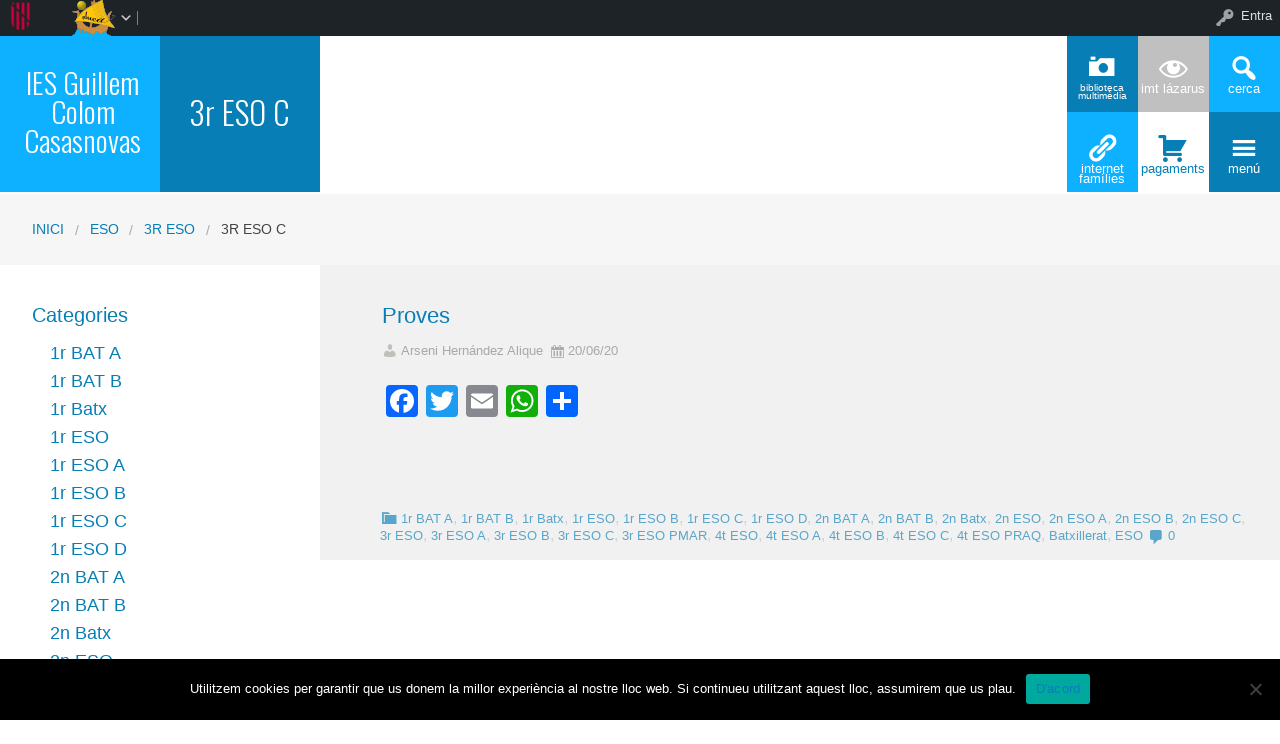

--- FILE ---
content_type: text/html; charset=UTF-8
request_url: https://iessoller.com/category/educacio-secundaria/3r-eso/3r-eso-c/
body_size: 77453
content:


<!DOCTYPE html>
<!--[if lt IE 7]><html lang="ca" class="no-js lt-ie9 lt-ie8 lt-ie7"><![endif]-->
<!--[if ( IE 7 )&!( IEMobile )]><html lang="ca" class="no-js lt-ie9 lt-ie8"><![endif]-->
<!--[if ( IE 8 )&!( IEMobile )]><html lang="ca" class="no-js lt-ie9"><![endif]-->
<!--[if gt IE 8]><!--> <html lang="ca" class="no-js"><!--<![endif]-->

<head>

    <!-- Add common styles to all themes -->
    <style>

    /* ESTILS WIDGET CALENDAR */
    .widget .simcal-events-dots b{
        color: #087eb6 !important;
    }

    .widget .simcal-today > div > span.simcal-day-label.simcal-day-number{
        border: 2px solid #087eb6 !important;
    }
    /* FI ESTILS WIDGET CALENDAR */
</style>
    <style>
    .box-title{
        background-color:#0eb1ff    }
    .box-description{
        background-color:#087eb6    }
    #icon-11, #icon-23{
        background-color:#087eb6    }
    #icon-21, #icon-13{
        background-color:#0eb1ff    }
    button#icon-22 {
        color:#087eb6 !important;
    }
    /** 2015.11.13 @nacho: Display correct color for arrows on SideMenuWalker Menu**/
    h1, h2, h3, h4, h5, h6, a, .dropDown.dashicons {
        color: #087eb6  !important;
	
    }
    #menu-panel {
            border-bottom: 2px solid #087eb6    }

    .entry-comments,
    .entry-categories>a,
    .entry-tags >a {
        color: #087eb6  !important;
    }
    .entry-comments:before,
    .entry-categories:before,
    .entry-tags:before{
            color: #087eb6     }
    .menu-link, .sub-menu-link {
            color: #087eb6 !important;
    }
    .gce-today span.gce-day-number{
        border: 3px solid #087eb6!important;
    }
    .gce-widget-grid .gce-calendar th abbr,
    .simcal-week-day {
        color: #087eb6    }
    .button {
        color: #0eb1ff !important;
    }
    .button:hover {
        background-color:#0eb1ff !important;
        color:white !important;
    }

    #footer {
        background-color: #087eb6    }
   
    @media screen and (max-width: 48.063em) {
        #icon-email{
            background-color:#087eb6;
            opacity: 1;
        }
        #icon-maps{
           background-color:#087eb6;
            opacity: 0.8;
        }
        #icon-phone{
           background-color:#087eb6;
            opacity: 0.5;
        }
        #icon-11{
            background-color:#087eb6;
            opacity: 0.8;
        }
        #icon-12{
           background-color:#087eb6 !important;
            opacity: 0.5;
        }
        #icon-13{
           background-color:#087eb6;
            opacity: 1;
        }
        #icon-21{
            background-color:#087eb6 !important;
            opacity: 0.5;
        }
        #icon-22{
           background-color:#087eb6 !important;
           opacity: 1;
        }
        button#icon-22{
            color:white !important;
        }
        #icon-23{
           background-color:#087eb6;
            opacity: 0.8;
        }
    }

        
</style>

    <link href='https://fonts.googleapis.com/css?family=Oswald:400,300' rel='stylesheet' type='text/css'>
    <link href="https://maxcdn.bootstrapcdn.com/font-awesome/4.3.0/css/font-awesome.min.css" rel="stylesheet">

    <style>
#wpadminbar #wp-admin-bar-wccp_free_top_button .ab-icon:before {
	content: "\f160";
	color: #02CA02;
	top: 3px;
}
#wpadminbar #wp-admin-bar-wccp_free_top_button .ab-icon {
	transform: rotate(45deg);
}
</style>
<meta name='robots' content='max-image-preview:large' />
    <meta charset="UTF-8"/>
    <title>3r ESO C | IES Guillem Colom Casasnoves</title>

    <!-- google chrome frame for ie -->
    <meta http-equiv="X-UA-Compatible" content="IE=edge,chrome=1">

    <!-- mobile meta -->
    <meta name="HandheldFriendly" content="True">
    <meta name="MobileOptimized" content="320">
    <meta name="viewport" content="width=device-width, initial-scale=1.0"/>

        <link rel="shortcut icon" href="https://iessoller.com/wp-content/uploads/sites/123/2020/05/logo-institut_petit.jpg">
    <link rel="pingback" href="https://iessoller.com/xmlrpc.php">

    <link rel='dns-prefetch' href='//static.addtoany.com' />
<link rel='dns-prefetch' href='//cdn.datatables.net' />
<link rel='dns-prefetch' href='//s.w.org' />
<link rel="alternate" type="application/rss+xml" title="IES Guillem Colom Casasnoves &raquo; canal d&#039;informació" href="https://iessoller.com/feed/" />
<link rel="alternate" type="application/rss+xml" title="IES Guillem Colom Casasnoves &raquo; Canal dels comentaris" href="https://iessoller.com/comments/feed/" />
<link rel="alternate" type="application/rss+xml" title="IES Guillem Colom Casasnoves &raquo; 3r ESO C Canal de les categories" href="https://iessoller.com/category/educacio-secundaria/3r-eso/3r-eso-c/feed/" />
		<script type="text/javascript">
			window._wpemojiSettings = {"baseUrl":"https:\/\/s.w.org\/images\/core\/emoji\/13.1.0\/72x72\/","ext":".png","svgUrl":"https:\/\/s.w.org\/images\/core\/emoji\/13.1.0\/svg\/","svgExt":".svg","source":{"concatemoji":"https:\/\/iessoller.com\/wp-includes\/js\/wp-emoji-release.min.js"}};
			!function(e,a,t){var n,r,o,i=a.createElement("canvas"),p=i.getContext&&i.getContext("2d");function s(e,t){var a=String.fromCharCode;p.clearRect(0,0,i.width,i.height),p.fillText(a.apply(this,e),0,0);e=i.toDataURL();return p.clearRect(0,0,i.width,i.height),p.fillText(a.apply(this,t),0,0),e===i.toDataURL()}function c(e){var t=a.createElement("script");t.src=e,t.defer=t.type="text/javascript",a.getElementsByTagName("head")[0].appendChild(t)}for(o=Array("flag","emoji"),t.supports={everything:!0,everythingExceptFlag:!0},r=0;r<o.length;r++)t.supports[o[r]]=function(e){if(!p||!p.fillText)return!1;switch(p.textBaseline="top",p.font="600 32px Arial",e){case"flag":return s([127987,65039,8205,9895,65039],[127987,65039,8203,9895,65039])?!1:!s([55356,56826,55356,56819],[55356,56826,8203,55356,56819])&&!s([55356,57332,56128,56423,56128,56418,56128,56421,56128,56430,56128,56423,56128,56447],[55356,57332,8203,56128,56423,8203,56128,56418,8203,56128,56421,8203,56128,56430,8203,56128,56423,8203,56128,56447]);case"emoji":return!s([10084,65039,8205,55357,56613],[10084,65039,8203,55357,56613])}return!1}(o[r]),t.supports.everything=t.supports.everything&&t.supports[o[r]],"flag"!==o[r]&&(t.supports.everythingExceptFlag=t.supports.everythingExceptFlag&&t.supports[o[r]]);t.supports.everythingExceptFlag=t.supports.everythingExceptFlag&&!t.supports.flag,t.DOMReady=!1,t.readyCallback=function(){t.DOMReady=!0},t.supports.everything||(n=function(){t.readyCallback()},a.addEventListener?(a.addEventListener("DOMContentLoaded",n,!1),e.addEventListener("load",n,!1)):(e.attachEvent("onload",n),a.attachEvent("onreadystatechange",function(){"complete"===a.readyState&&t.readyCallback()})),(n=t.source||{}).concatemoji?c(n.concatemoji):n.wpemoji&&n.twemoji&&(c(n.twemoji),c(n.wpemoji)))}(window,document,window._wpemojiSettings);
		</script>
		<style type="text/css">
img.wp-smiley,
img.emoji {
	display: inline !important;
	border: none !important;
	box-shadow: none !important;
	height: 1em !important;
	width: 1em !important;
	margin: 0 .07em !important;
	vertical-align: -0.1em !important;
	background: none !important;
	padding: 0 !important;
}
</style>
	<link rel='stylesheet' id='common-functions-css'  href='https://iessoller.com/wp-content/mu-plugins/common/styles/common-functions.css' type='text/css' media='all' />
<link rel='stylesheet' id='cnss_font_awesome_css-css'  href='https://iessoller.com/wp-content/plugins/easy-social-icons/css/font-awesome/css/all.min.css' type='text/css' media='all' />
<link rel='stylesheet' id='cnss_font_awesome_v4_shims-css'  href='https://iessoller.com/wp-content/plugins/easy-social-icons/css/font-awesome/css/v4-shims.min.css' type='text/css' media='all' />
<link rel='stylesheet' id='cnss_css-css'  href='https://iessoller.com/wp-content/plugins/easy-social-icons/css/cnss.css' type='text/css' media='all' />
<link rel='stylesheet' id='dashicons-css'  href='https://iessoller.com/wp-includes/css/dashicons.min.css' type='text/css' media='all' />
<link rel='stylesheet' id='admin-bar-css'  href='https://iessoller.com/wp-includes/css/admin-bar.min.css' type='text/css' media='all' />
<link rel='stylesheet' id='normalize-css'  href='https://iessoller.com/wp-content/themes/reactor/library/css/normalize.css' type='text/css' media='all' />
<link rel='stylesheet' id='foundation-css'  href='https://iessoller.com/wp-content/themes/reactor/library/css/foundation.min.css' type='text/css' media='all' />
<link rel='stylesheet' id='reactor-css'  href='https://iessoller.com/wp-content/themes/reactor/library/css/reactor.css' type='text/css' media='all' />
<link rel='stylesheet' id='wp-block-library-css'  href='https://iessoller.com/wp-includes/css/dist/block-library/style.min.css' type='text/css' media='all' />
<link rel='stylesheet' id='bp-login-form-block-css'  href='https://iessoller.com/wp-content/plugins/buddypress/bp-core/css/blocks/login-form.min.css' type='text/css' media='all' />
<link rel='stylesheet' id='bp-member-block-css'  href='https://iessoller.com/wp-content/plugins/buddypress/bp-members/css/blocks/member.min.css' type='text/css' media='all' />
<link rel='stylesheet' id='bp-members-block-css'  href='https://iessoller.com/wp-content/plugins/buddypress/bp-members/css/blocks/members.min.css' type='text/css' media='all' />
<link rel='stylesheet' id='bp-dynamic-members-block-css'  href='https://iessoller.com/wp-content/plugins/buddypress/bp-members/css/blocks/dynamic-members.min.css' type='text/css' media='all' />
<link rel='stylesheet' id='bp-latest-activities-block-css'  href='https://iessoller.com/wp-content/plugins/buddypress/bp-activity/css/blocks/latest-activities.min.css' type='text/css' media='all' />
<link rel='stylesheet' id='bp-recent-posts-block-css'  href='https://iessoller.com/wp-content/plugins/buddypress/bp-blogs/css/blocks/recent-posts.min.css' type='text/css' media='all' />
<link rel='stylesheet' id='bp-friends-block-css'  href='https://iessoller.com/wp-content/plugins/buddypress/bp-friends/css/blocks/friends.min.css' type='text/css' media='all' />
<link rel='stylesheet' id='bp-group-block-css'  href='https://iessoller.com/wp-content/plugins/buddypress/bp-groups/css/blocks/group.min.css' type='text/css' media='all' />
<link rel='stylesheet' id='bp-groups-block-css'  href='https://iessoller.com/wp-content/plugins/buddypress/bp-groups/css/blocks/groups.min.css' type='text/css' media='all' />
<link rel='stylesheet' id='bp-dynamic-groups-block-css'  href='https://iessoller.com/wp-content/plugins/buddypress/bp-groups/css/blocks/dynamic-groups.min.css' type='text/css' media='all' />
<link rel='stylesheet' id='bp-sitewide-notices-block-css'  href='https://iessoller.com/wp-content/plugins/buddypress/bp-messages/css/blocks/sitewide-notices.min.css' type='text/css' media='all' />
<link rel='stylesheet' id='gutenberg-pdfjs-css'  href='https://iessoller.com/wp-content/plugins/pdfjs-viewer-shortcode/inc/../blocks/dist/style.css' type='text/css' media='all' />
<link rel='stylesheet' id='cookie-notice-front-css'  href='https://iessoller.com/wp-content/plugins/cookie-notice/css/front.min.css' type='text/css' media='all' />
<link rel='stylesheet' id='email-subscribers-css'  href='https://iessoller.com/wp-content/plugins/email-subscribers/lite/public/css/email-subscribers-public.css' type='text/css' media='all' />
<link rel='stylesheet' id='style-grup_classe-css'  href='https://iessoller.com/wp-content/plugins/grup-classe/css/grup_classe.css' type='text/css' media='all' />
<link rel='stylesheet' id='wsl-widget-css'  href='https://iessoller.com/wp-content/plugins/wordpress-social-login/assets/css/style.css' type='text/css' media='all' />
<link rel='stylesheet' id='bp-admin-bar-css'  href='https://iessoller.com/wp-content/plugins/buddypress/bp-core/css/admin-bar.min.css' type='text/css' media='all' />
<link rel='stylesheet' id='bp-legacy-css-css'  href='https://iessoller.com/wp-content/plugins/buddypress/bp-templates/bp-legacy/css/buddypress.min.css' type='text/css' media='screen' />
<link rel='stylesheet' id='widgetopts-styles-css'  href='https://iessoller.com/wp-content/plugins/widget-options/assets/css/widget-options.css' type='text/css' media='all' />
<link rel='stylesheet' id='parent-style-css'  href='https://iessoller.com/wp-content/themes/reactor/style.css' type='text/css' media='all' />
<link rel='stylesheet' id='child-style-css'  href='https://iessoller.com/wp-content/themes/reactor-primaria-1/style.css' type='text/css' media='all' />
<link rel='stylesheet' id='simcal-qtip-css'  href='https://iessoller.com/wp-content/plugins/google-calendar-events/assets/generated/vendor/jquery.qtip.min.css' type='text/css' media='all' />
<link rel='stylesheet' id='simcal-default-calendar-grid-css'  href='https://iessoller.com/wp-content/plugins/google-calendar-events/assets/generated/default-calendar-grid.min.css' type='text/css' media='all' />
<link rel='stylesheet' id='simcal-default-calendar-list-css'  href='https://iessoller.com/wp-content/plugins/google-calendar-events/assets/generated/default-calendar-list.min.css' type='text/css' media='all' />
<link rel='stylesheet' id='addtoany-css'  href='https://iessoller.com/wp-content/plugins/add-to-any/addtoany.min.css' type='text/css' media='all' />
<link rel='stylesheet' id='authorizer-public-css-css'  href='https://iessoller.com/wp-content/plugins/authorizer/css/authorizer-public.css' type='text/css' media='all' />
<link rel='stylesheet' id='sccss_style-css'  href='https://iessoller.com/?sccss=1' type='text/css' media='all' />
<!--[if lte IE 8]>
<link rel='stylesheet' id='ie8-style-css'  href='https://iessoller.com/wp-content/themes/reactor/library/css/ie8.css' type='text/css' media='all' />
<![endif]-->
<script type='text/javascript' src='https://iessoller.com/wp-includes/js/jquery/jquery.min.js' id='jquery-core-js'></script>
<script type='text/javascript' src='https://iessoller.com/wp-includes/js/jquery/jquery-migrate.min.js' id='jquery-migrate-js'></script>
<script type='text/javascript' src='https://iessoller.com/wp-content/plugins/easy-social-icons/js/cnss.js' id='cnss_js-js'></script>
<script type='text/javascript' id='addtoany-core-js-before'>
window.a2a_config=window.a2a_config||{};a2a_config.callbacks=[];a2a_config.overlays=[];a2a_config.templates={};a2a_localize = {
	Share: "Comparteix",
	Save: "Desa",
	Subscribe: "Subscriure's",
	Email: "Correu electrònic",
	Bookmark: "Preferit",
	ShowAll: "Mostra tots",
	ShowLess: "Mostra menys",
	FindServices: "Cerca servei(s)",
	FindAnyServiceToAddTo: "Troba instantàniament qualsevol servei per a afegir a",
	PoweredBy: "Potenciat per",
	ShareViaEmail: "Comparteix per correu electrònic",
	SubscribeViaEmail: "Subscriu-me per correu electrònic",
	BookmarkInYourBrowser: "Afegiu l'adreça d'interès al vostre navegador",
	BookmarkInstructions: "Premeu Ctrl+D o \u2318+D per afegir als preferits aquesta pàgina",
	AddToYourFavorites: "Afegiu als vostres favorits",
	SendFromWebOrProgram: "Envia des de qualsevol adreça o programa de correu electrònic",
	EmailProgram: "Programa de correu electrònic",
	More: "Més&#8230;",
	ThanksForSharing: "Gràcies per compartir!",
	ThanksForFollowing: "Gràcies per seguir!"
};
</script>
<script type='text/javascript' defer src='https://static.addtoany.com/menu/page.js' id='addtoany-core-js'></script>
<script type='text/javascript' defer src='https://iessoller.com/wp-content/plugins/add-to-any/addtoany.min.js' id='addtoany-jquery-js'></script>
<script type='text/javascript' id='cookie-notice-front-js-before'>
var cnArgs = {"ajaxUrl":"https:\/\/iessoller.com\/wp-admin\/admin-ajax.php","nonce":"6e07601fdd","hideEffect":"fade","position":"bottom","onScroll":false,"onScrollOffset":100,"onClick":false,"cookieName":"cookie_notice_accepted","cookieTime":2592000,"cookieTimeRejected":2592000,"globalCookie":false,"redirection":false,"cache":false,"revokeCookies":false,"revokeCookiesOpt":"automatic"};
</script>
<script type='text/javascript' src='https://iessoller.com/wp-content/plugins/cookie-notice/js/front.min.js' id='cookie-notice-front-js'></script>
<script type='text/javascript' id='bp-confirm-js-extra'>
/* <![CDATA[ */
var BP_Confirm = {"are_you_sure":"Esteu segurs?"};
/* ]]> */
</script>
<script type='text/javascript' src='https://iessoller.com/wp-content/plugins/buddypress/bp-core/js/confirm.min.js' id='bp-confirm-js'></script>
<script type='text/javascript' src='https://iessoller.com/wp-content/plugins/buddypress/bp-core/js/widget-members.min.js' id='bp-widget-members-js'></script>
<script type='text/javascript' src='https://iessoller.com/wp-content/plugins/buddypress/bp-core/js/jquery-query.min.js' id='bp-jquery-query-js'></script>
<script type='text/javascript' src='https://iessoller.com/wp-content/plugins/buddypress/bp-core/js/vendor/jquery-cookie.min.js' id='bp-jquery-cookie-js'></script>
<script type='text/javascript' src='https://iessoller.com/wp-content/plugins/buddypress/bp-core/js/vendor/jquery-scroll-to.min.js' id='bp-jquery-scroll-to-js'></script>
<script type='text/javascript' id='bp-legacy-js-js-extra'>
/* <![CDATA[ */
var BP_DTheme = {"accepted":"Acceptat","close":"Tanca","comments":"comentaris","leave_group_confirm":"Segur que voleu deixar aquest grup?","mark_as_fav":"Preferit","my_favs":"Els meus favorits","rejected":"Rebutjat","remove_fav":"Suprimeix els preferits","show_all":"Mostra-ho tot","show_all_comments":"Mostra tots els comentaris d'aquest fil","show_x_comments":"Mostra tots els comentaris (%d)","unsaved_changes":"El perfil t\u00e9 canvis sense desar. Si deixeu la p\u00e0gina, els canvis es perdran.","view":"Visualitza","store_filter_settings":""};
/* ]]> */
</script>
<script type='text/javascript' src='https://iessoller.com/wp-content/plugins/buddypress/bp-templates/bp-legacy/js/buddypress.min.js' id='bp-legacy-js-js'></script>
<script type='text/javascript' src='https://iessoller.com/wp-content/themes/reactor/library/js/vendor/custom.modernizr.js' id='modernizr-js-js'></script>
<script type='text/javascript' src='https://iessoller.com/wp-content/themes/reactor/library/js/xtec.js' id='xtec-js-js'></script>
<script type='text/javascript' id='auth_public_scripts-js-extra'>
/* <![CDATA[ */
var auth = {"wpLoginUrl":"https:\/\/iessoller.com\/wp-login.php?redirect_to=%2Fcategory%2Feducacio-secundaria%2F3r-eso%2F3r-eso-c%2F","publicWarning":"","anonymousNotice":"<p>Notice: You are browsing this site anonymously, and only have access to a portion of its content.<\/p>\r\n","logIn":"Log In"};
/* ]]> */
</script>
<script type='text/javascript' src='https://iessoller.com/wp-content/plugins/authorizer/js/authorizer-public.js' id='auth_public_scripts-js'></script>
<link rel="https://api.w.org/" href="https://iessoller.com/wp-json/" /><link rel="alternate" type="application/json" href="https://iessoller.com/wp-json/wp/v2/categories/91" />		<script type="text/javascript">
			var StrCPVisits_page_data = {
				'abort' : 'false',
				'title' : 'Categoria: 3r ESO C',
			};
		</script>
		<script type="text/javascript">
           var ajaxurl = "https://iessoller.com/wp-admin/admin-ajax.php";
         </script><script id="wpcp_disable_selection" type="text/javascript">
var image_save_msg='You are not allowed to save images!';
	var no_menu_msg='Context Menu disabled!';
	var smessage = "Content is protected !!";

function disableEnterKey(e)
{
	var elemtype = e.target.tagName;
	
	elemtype = elemtype.toUpperCase();
	
	if (elemtype == "TEXT" || elemtype == "TEXTAREA" || elemtype == "INPUT" || elemtype == "PASSWORD" || elemtype == "SELECT" || elemtype == "OPTION" || elemtype == "EMBED")
	{
		elemtype = 'TEXT';
	}
	
	if (e.ctrlKey){
     var key;
     if(window.event)
          key = window.event.keyCode;     //IE
     else
          key = e.which;     //firefox (97)
    //if (key != 17) alert(key);
     if (elemtype!= 'TEXT' && (key == 97 || key == 65 || key == 67 || key == 99 || key == 88 || key == 120 || key == 26 || key == 85  || key == 86 || key == 83 || key == 43 || key == 73))
     {
		if(wccp_free_iscontenteditable(e)) return true;
		show_wpcp_message('You are not allowed to copy content or view source');
		return false;
     }else
     	return true;
     }
}


/*For contenteditable tags*/
function wccp_free_iscontenteditable(e)
{
	var e = e || window.event; // also there is no e.target property in IE. instead IE uses window.event.srcElement
  	
	var target = e.target || e.srcElement;

	var elemtype = e.target.nodeName;
	
	elemtype = elemtype.toUpperCase();
	
	var iscontenteditable = "false";
		
	if(typeof target.getAttribute!="undefined" ) iscontenteditable = target.getAttribute("contenteditable"); // Return true or false as string
	
	var iscontenteditable2 = false;
	
	if(typeof target.isContentEditable!="undefined" ) iscontenteditable2 = target.isContentEditable; // Return true or false as boolean

	if(target.parentElement.isContentEditable) iscontenteditable2 = true;
	
	if (iscontenteditable == "true" || iscontenteditable2 == true)
	{
		if(typeof target.style!="undefined" ) target.style.cursor = "text";
		
		return true;
	}
}

////////////////////////////////////
function disable_copy(e)
{	
	var e = e || window.event; // also there is no e.target property in IE. instead IE uses window.event.srcElement
	
	var elemtype = e.target.tagName;
	
	elemtype = elemtype.toUpperCase();
	
	if (elemtype == "TEXT" || elemtype == "TEXTAREA" || elemtype == "INPUT" || elemtype == "PASSWORD" || elemtype == "SELECT" || elemtype == "OPTION" || elemtype == "EMBED")
	{
		elemtype = 'TEXT';
	}
	
	if(wccp_free_iscontenteditable(e)) return true;
	
	var isSafari = /Safari/.test(navigator.userAgent) && /Apple Computer/.test(navigator.vendor);
	
	var checker_IMG = '';
	if (elemtype == "IMG" && checker_IMG == 'checked' && e.detail >= 2) {show_wpcp_message(alertMsg_IMG);return false;}
	if (elemtype != "TEXT")
	{
		if (smessage !== "" && e.detail == 2)
			show_wpcp_message(smessage);
		
		if (isSafari)
			return true;
		else
			return false;
	}	
}

//////////////////////////////////////////
function disable_copy_ie()
{
	var e = e || window.event;
	var elemtype = window.event.srcElement.nodeName;
	elemtype = elemtype.toUpperCase();
	if(wccp_free_iscontenteditable(e)) return true;
	if (elemtype == "IMG") {show_wpcp_message(alertMsg_IMG);return false;}
	if (elemtype != "TEXT" && elemtype != "TEXTAREA" && elemtype != "INPUT" && elemtype != "PASSWORD" && elemtype != "SELECT" && elemtype != "OPTION" && elemtype != "EMBED")
	{
		return false;
	}
}	
function reEnable()
{
	return true;
}
document.onkeydown = disableEnterKey;
document.onselectstart = disable_copy_ie;
if(navigator.userAgent.indexOf('MSIE')==-1)
{
	document.onmousedown = disable_copy;
	document.onclick = reEnable;
}
function disableSelection(target)
{
    //For IE This code will work
    if (typeof target.onselectstart!="undefined")
    target.onselectstart = disable_copy_ie;
    
    //For Firefox This code will work
    else if (typeof target.style.MozUserSelect!="undefined")
    {target.style.MozUserSelect="none";}
    
    //All other  (ie: Opera) This code will work
    else
    target.onmousedown=function(){return false}
    target.style.cursor = "default";
}
//Calling the JS function directly just after body load
window.onload = function(){disableSelection(document.body);};

//////////////////special for safari Start////////////////
var onlongtouch;
var timer;
var touchduration = 1000; //length of time we want the user to touch before we do something

var elemtype = "";
function touchstart(e) {
	var e = e || window.event;
  // also there is no e.target property in IE.
  // instead IE uses window.event.srcElement
  	var target = e.target || e.srcElement;
	
	elemtype = window.event.srcElement.nodeName;
	
	elemtype = elemtype.toUpperCase();
	
	if(!wccp_pro_is_passive()) e.preventDefault();
	if (!timer) {
		timer = setTimeout(onlongtouch, touchduration);
	}
}

function touchend() {
    //stops short touches from firing the event
    if (timer) {
        clearTimeout(timer);
        timer = null;
    }
	onlongtouch();
}

onlongtouch = function(e) { //this will clear the current selection if anything selected
	
	if (elemtype != "TEXT" && elemtype != "TEXTAREA" && elemtype != "INPUT" && elemtype != "PASSWORD" && elemtype != "SELECT" && elemtype != "EMBED" && elemtype != "OPTION")	
	{
		if (window.getSelection) {
			if (window.getSelection().empty) {  // Chrome
			window.getSelection().empty();
			} else if (window.getSelection().removeAllRanges) {  // Firefox
			window.getSelection().removeAllRanges();
			}
		} else if (document.selection) {  // IE?
			document.selection.empty();
		}
		return false;
	}
};

document.addEventListener("DOMContentLoaded", function(event) { 
    window.addEventListener("touchstart", touchstart, false);
    window.addEventListener("touchend", touchend, false);
});

function wccp_pro_is_passive() {

  var cold = false,
  hike = function() {};

  try {
	  const object1 = {};
  var aid = Object.defineProperty(object1, 'passive', {
  get() {cold = true}
  });
  window.addEventListener('test', hike, aid);
  window.removeEventListener('test', hike, aid);
  } catch (e) {}

  return cold;
}
/*special for safari End*/
</script>
<script id="wpcp_disable_Right_Click" type="text/javascript">
document.ondragstart = function() { return false;}
	function nocontext(e) {
	   return false;
	}
	document.oncontextmenu = nocontext;
</script>
<style>
.unselectable
{
-moz-user-select:none;
-webkit-user-select:none;
cursor: default;
}
html
{
-webkit-touch-callout: none;
-webkit-user-select: none;
-khtml-user-select: none;
-moz-user-select: none;
-ms-user-select: none;
user-select: none;
-webkit-tap-highlight-color: rgba(0,0,0,0);
}
</style>
<script id="wpcp_css_disable_selection" type="text/javascript">
var e = document.getElementsByTagName('body')[0];
if(e)
{
	e.setAttribute('unselectable',"on");
}
</script>

	<script type="text/javascript">var ajaxurl = 'https://iessoller.com/wp-admin/admin-ajax.php';</script>

<style type="text/css">
		ul.cnss-social-icon li.cn-fa-icon a{background-color:#666666!important;}
		ul.cnss-social-icon li.cn-fa-icon a:hover{background-color:#333333!important;color:#ffffff!important;}
		</style><style type="text/css" media="print">#wpadminbar { display:none; }</style>
	<style type="text/css" media="screen">
	html { margin-top: 32px !important; }
	* html body { margin-top: 32px !important; }
	@media screen and ( max-width: 782px ) {
		html { margin-top: 46px !important; }
		* html body { margin-top: 46px !important; }
	}
</style>
	
</head>

<body class="bp-legacy archive category category-3r-eso-c category-91 admin-bar no-customize-support cookies-not-set unselectable elementor-default elementor-kit-2204 no-js">
        <div id="page" class="hfeed site">
            
        <header id="header" class="site-header" role="banner">
            <div class="row">
                <div class="large-12 small-12 columns">
                    
                    
    <!-- Caixa amb el nom del centre -->
    <div class="hide-for-small large-3 columns">
        <div class="row">
            <div class="box-title large-6 columns">
                <div class="box-content">
                    <div>
                        <a style="font-size:2.3vw"
                           href="https://iessoller.com">
                            IES Guillem Colom Casasnovas                        </a>
                    </div>
                </div>
            </div>
            <!-- Caixa amb la descripció del centre -->
            <div class="box-description large-6 columns">
                <div class="box-content">
                    <div>
                                                    <span style="font-size:2.5vw">
                        3r ESO C                        </span>
                                            </div>
                </div>
            </div>
        </div>
    </div>

    <div class="box-image hide-for-small large-7 columns">
        <!-- Imatge/Carrusel -->
                            <div class='box-content'>
                        <div class='CoverImage FlexEmbed FlexEmbed--3by1'
                             style="background-image:url(http://redols.caib.es/c07007917/wp-content/uploads/sites/123/2020/05/FotoIES_Ametllers.jpg)">
                        </div>
                    </div>
                        </div>

    <!-- Logo i nom per mobils -->
    <div class="small-12 columns box-titlemobile show-for-small">
        <div class="box-titlemobile-inner row">
            <div class="box-titlemobile-logo">
                <img src="http://iessoller.com/wp-content/uploads/sites/123/2020/07/Logo_IES_transparent.png">
            </div>
            <div class="box-titlemobile-schoolName">
                <a href="https://iessoller.com">
                    <span>IES Guillem Colom Casasnoves</span>
                </a><br>
                                <span id="schoolCity">Sóller</span>
            </div>
        </div>
    </div>

    <!-- Graella d'icones -->
    <div id="box-grid" class="box-grid large-2 small-12 columns">
        <div class="box-content-grid row icon-box">
            <div class="topicons large-4 small-4 columns show-for-small">
                                    <button id="icon-email" onclick="window.location.href='mailto:iesguillemcolomcasasnoves@educaib.eu'" class="dashicons dashicons-email">
                                    <span class="text_icon">Correu</span>
                </button>
            </div>

            <div class="topicons large-4 small-4 columns show-for-small">
                                        <button id="icon-maps" title="Mapa" onclick="window.open('https://goo.gl/maps/PJVACMSe7bD2qkhJ9','_blank')" class="dashicons dashicons-location-alt">
                                        <span class="text_icon">Mapa</span>
                </button>
            </div>

            <div class="topicons large-4 small-4 columns show-for-small">
                <button id="icon-phone" title="Trucar" onclick="window.location.href='tel:971 63 35 14'" class="dashicons dashicons-phone">
                    <span class="text_icon">971 63 35 14</span>
                </button>
            </div>

            <div class="topicons small-4 large-4 columns"><button id="icon-11" title="Biblioteca Multimèdia" onclick="window.open('https://sites.google.com/iessoller.com/galeria/pàgina-principal', '_blank')" class="dashicons dashicons-camera" _blank><span style="font-size: 0.8vw;" class="text_icon">Biblioteca Multimèdia</span></button></div><div class="topicons small-4 large-4 columns"><button id="icon-12" title="IMT Lázarus" onclick="window.open('http://iessoller.com/wp-content/uploads/sites/123/2023/09/LAZARUS-FAMÍLIES.pdf', '_blank')" class="dashicons dashicons-visibility" _blank><span style="font-size: 1vw;" class="text_icon">IMT Lázarus</span></button></div>
            <div class="topicons small-4 large-4 columns">
                <button id="icon-13" class="dashicons dashicons-search" title="CERCA" onclick="cerca_toggle();">
                    <span class="text_icon">cerca</span>
                </button>
            </div>

            <div id="search-panel" class="small-12 large-12 columns">
                <form role="search" method="get" class="search-form" action="https://iessoller.com">
                    <input type="search" class="search-field" placeholder="Cerca i pulsa enter…" value="" name="s" title="Cerca:">
                    <input type="submit" style="position: absolute; left: -9999px; width: 1px; height: 1px;">
                </form>
            </div>

            <div class="topicons small-4 large-4 columns"><button id="icon-21" title="Internet famílies" onclick="window.open('http://iessoller.com/wp-content/uploads/sites/123/2023/09/Infografia-INCIBE.pdf', '_blank')" class="dashicons dashicons-admin-links" _blank><span style="font-size: 1vw;" class="text_icon">Internet famílies</span></button></div><div class="topicons small-4 large-4 columns"><button id="icon-22" title="Pagaments" onclick="window.open('https://www.pagamentsiessoller.com', '_blank')" class="dashicons dashicons-cart" _blank><span style="font-size: 1vw;" class="text_icon">Pagaments</span></button></div>
            <div class="topicons small-4 large-4 columns">
                <button id="icon-23" class="dashicons dashicons-menu"
                   title="MENU"
                   onclick="menu_toggle();">
                   <span class="text_icon">menú</span>
                </button>
            </div>
        </div>
    </div>

                    
                </div><!-- .columns -->
            </div><!-- .row -->
        </header><!-- #header -->
        
                
        <div id="main" class="wrapper">

	<div id="primary" class="site-content cat">
    
    	<div id='menu-panel' class='large-12'><ul id="menu-artie-visual" class="menu-principal"><li id="nav-menu-item-5799" class="main-menu-item  menu-item-even menu-item-depth-0 menu-item menu-item-type-post_type menu-item-object-page menu-item-home menu-item-has-children"><a href="https://iessoller.com/" class="menu-link main-menu-link">Inici</a>
<ul class="sub-menu menu-odd  menu-depth-1">
	<li id="nav-menu-item-5800" class="sub-menu-item  menu-item-odd menu-item-depth-1 menu-item menu-item-type-post_type menu-item-object-page"><a href="https://iessoller.com/institut/on-som/" class="menu-link sub-menu-link">On som?</a></li>
	<li id="nav-menu-item-5801" class="sub-menu-item  menu-item-odd menu-item-depth-1 menu-item menu-item-type-post_type menu-item-object-page"><a href="https://iessoller.com/institut/historia/" class="menu-link sub-menu-link">Història</a></li>
	<li id="nav-menu-item-5803" class="sub-menu-item  menu-item-odd menu-item-depth-1 menu-item menu-item-type-post_type menu-item-object-page menu-item-has-children"><a href="https://iessoller.com/institut/oraganigrama/" class="menu-link sub-menu-link">Organigrama</a>
	<ul class="sub-menu menu-even sub-sub-menu menu-depth-2">
		<li id="nav-menu-item-5804" class="sub-menu-item sub-sub-menu-item menu-item-even menu-item-depth-2 menu-item menu-item-type-post_type menu-item-object-page"><a href="https://iessoller.com/institut/oraganigrama/equip-directiu/" class="menu-link sub-menu-link">Equip directiu</a></li>
		<li id="nav-menu-item-5806" class="sub-menu-item sub-sub-menu-item menu-item-even menu-item-depth-2 menu-item menu-item-type-post_type menu-item-object-page"><a href="https://iessoller.com/institut/oraganigrama/departaments/" class="menu-link sub-menu-link">Departaments curs 2025-26</a></li>
		<li id="nav-menu-item-5805" class="sub-menu-item sub-sub-menu-item menu-item-even menu-item-depth-2 menu-item menu-item-type-post_type menu-item-object-page"><a href="https://iessoller.com/institut/oraganigrama/tutors/" class="menu-link sub-menu-link">Tutors i tutores curs 2025 – 2026</a></li>
		<li id="nav-menu-item-5816" class="sub-menu-item sub-sub-menu-item menu-item-even menu-item-depth-2 menu-item menu-item-type-post_type menu-item-object-page"><a href="https://iessoller.com/institut/oraganigrama/coordinacions/" class="menu-link sub-menu-link">Coordinacions</a></li>
		<li id="nav-menu-item-5807" class="sub-menu-item sub-sub-menu-item menu-item-even menu-item-depth-2 menu-item menu-item-type-post_type menu-item-object-page"><a href="https://iessoller.com/institut/oraganigrama/consell-escolar/" class="menu-link sub-menu-link">Consell Escolar</a></li>
		<li id="nav-menu-item-5817" class="sub-menu-item sub-sub-menu-item menu-item-even menu-item-depth-2 menu-item menu-item-type-post_type menu-item-object-page"><a href="https://iessoller.com/institut/oraganigrama/personal-no-docent/" class="menu-link sub-menu-link">Personal No Docent</a></li>
	</ul>
</li>
	<li id="nav-menu-item-5815" class="sub-menu-item  menu-item-odd menu-item-depth-1 menu-item menu-item-type-post_type menu-item-object-page"><a href="https://iessoller.com/institut/projecte-educatiu/" class="menu-link sub-menu-link">Projecte Educatiu</a></li>
</ul>
</li>
<li id="nav-menu-item-1229" class="main-menu-item  menu-item-even menu-item-depth-0 menu-item menu-item-type-post_type menu-item-object-page menu-item-has-children"><a href="https://iessoller.com/estudis/" class="menu-link main-menu-link">Estudis</a>
<ul class="sub-menu menu-odd  menu-depth-1">
	<li id="nav-menu-item-1230" class="sub-menu-item  menu-item-odd menu-item-depth-1 menu-item menu-item-type-post_type menu-item-object-page"><a href="https://iessoller.com/estudis/eso/" class="menu-link sub-menu-link">ESO</a></li>
	<li id="nav-menu-item-1231" class="sub-menu-item  menu-item-odd menu-item-depth-1 menu-item menu-item-type-post_type menu-item-object-page"><a href="https://iessoller.com/estudis/batxillerat/" class="menu-link sub-menu-link">Batxillerat</a></li>
	<li id="nav-menu-item-1232" class="sub-menu-item  menu-item-odd menu-item-depth-1 menu-item menu-item-type-post_type menu-item-object-page menu-item-has-children"><a href="https://iessoller.com/estudis/formacio-professional/" class="menu-link sub-menu-link">Formació Professional</a>
	<ul class="sub-menu menu-even sub-sub-menu menu-depth-2">
		<li id="nav-menu-item-5818" class="sub-menu-item sub-sub-menu-item menu-item-even menu-item-depth-2 menu-item menu-item-type-post_type menu-item-object-page"><a href="https://iessoller.com/estudis/formacio-professional/fp-basica/" class="menu-link sub-menu-link">FP Bàsica</a></li>
		<li id="nav-menu-item-5819" class="sub-menu-item sub-sub-menu-item menu-item-even menu-item-depth-2 menu-item menu-item-type-post_type menu-item-object-page"><a href="https://iessoller.com/estudis/formacio-professional/fp-grau-mitja/" class="menu-link sub-menu-link">FP Grau Mitjà</a></li>
		<li id="nav-menu-item-5820" class="sub-menu-item sub-sub-menu-item menu-item-even menu-item-depth-2 menu-item menu-item-type-post_type menu-item-object-page"><a href="https://iessoller.com/informacio/certificats-de-professionalitat/" class="menu-link sub-menu-link">Certificats Professionals</a></li>
		<li id="nav-menu-item-6013" class="sub-menu-item sub-sub-menu-item menu-item-even menu-item-depth-2 menu-item menu-item-type-post_type menu-item-object-page"><a href="https://iessoller.com/borsa-de-treball/" class="menu-link sub-menu-link">Borsa de treball</a></li>
	</ul>
</li>
</ul>
</li>
<li id="nav-menu-item-5808" class="main-menu-item  menu-item-even menu-item-depth-0 menu-item menu-item-type-post_type menu-item-object-page menu-item-has-children"><a href="https://iessoller.com/projectes/" class="menu-link main-menu-link">Projectes</a>
<ul class="sub-menu menu-odd  menu-depth-1">
	<li id="nav-menu-item-5809" class="sub-menu-item  menu-item-odd menu-item-depth-1 menu-item menu-item-type-post_type menu-item-object-page"><a href="https://iessoller.com/projectes/aula-demprenedoria/" class="menu-link sub-menu-link">Aula d’Emprenedoria</a></li>
	<li id="nav-menu-item-5810" class="sub-menu-item  menu-item-odd menu-item-depth-1 menu-item menu-item-type-post_type menu-item-object-page"><a href="https://iessoller.com/projectes/comissio-de-biblioteca/" class="menu-link sub-menu-link">Comissió de Biblioteca</a></li>
	<li id="nav-menu-item-5811" class="sub-menu-item  menu-item-odd menu-item-depth-1 menu-item menu-item-type-post_type menu-item-object-page"><a href="https://iessoller.com/projectes/servei-de-mediacio-i-convivencia/" class="menu-link sub-menu-link">Servei de mediació</a></li>
	<li id="nav-menu-item-5812" class="sub-menu-item  menu-item-odd menu-item-depth-1 menu-item menu-item-type-post_type menu-item-object-page"><a href="https://iessoller.com/projectes/programa-tac/" class="menu-link sub-menu-link">Programa TAC</a></li>
	<li id="nav-menu-item-5814" class="sub-menu-item  menu-item-odd menu-item-depth-1 menu-item menu-item-type-post_type menu-item-object-page"><a href="https://iessoller.com/projectes/comissio-linguistica/" class="menu-link sub-menu-link">Comissió Lingüística</a></li>
	<li id="nav-menu-item-5835" class="sub-menu-item  menu-item-odd menu-item-depth-1 menu-item menu-item-type-post_type menu-item-object-page"><a href="https://iessoller.com/projectes/comissio-de-coeducacio/" class="menu-link sub-menu-link">Comissió de Coeducació</a></li>
	<li id="nav-menu-item-5836" class="sub-menu-item  menu-item-odd menu-item-depth-1 menu-item menu-item-type-post_type menu-item-object-page"><a href="https://iessoller.com/projectes/comissio-eoies/" class="menu-link sub-menu-link">Comissió EOIES</a></li>
	<li id="nav-menu-item-5813" class="sub-menu-item  menu-item-odd menu-item-depth-1 menu-item menu-item-type-post_type menu-item-object-page"><a href="https://iessoller.com/projectes/activitats-complementaries/" class="menu-link sub-menu-link">Activitats complementàries</a></li>
	<li id="nav-menu-item-5826" class="sub-menu-item  menu-item-odd menu-item-depth-1 menu-item menu-item-type-post_type menu-item-object-page"><a href="https://iessoller.com/erasmus-fp/" class="menu-link sub-menu-link">Erasmus FP</a></li>
	<li id="nav-menu-item-5827" class="sub-menu-item  menu-item-odd menu-item-depth-1 menu-item menu-item-type-post_type menu-item-object-page"><a href="https://iessoller.com/restaurant-ben-cuinat/" class="menu-link sub-menu-link">Restaurant Ben Cuinat</a></li>
</ul>
</li>
<li id="nav-menu-item-5821" class="main-menu-item  menu-item-even menu-item-depth-0 menu-item menu-item-type-post_type menu-item-object-page menu-item-has-children"><a href="https://iessoller.com/informacio/" class="menu-link main-menu-link">Informació</a>
<ul class="sub-menu menu-odd  menu-depth-1">
	<li id="nav-menu-item-5822" class="sub-menu-item  menu-item-odd menu-item-depth-1 menu-item menu-item-type-post_type menu-item-object-page"><a href="https://iessoller.com/informacio/llibres/" class="menu-link sub-menu-link">Llibres</a></li>
	<li id="nav-menu-item-5823" class="sub-menu-item  menu-item-odd menu-item-depth-1 menu-item menu-item-type-post_type menu-item-object-page"><a href="https://iessoller.com/informacio/calendari-escolar/" class="menu-link sub-menu-link">Calendari Escolar</a></li>
	<li id="nav-menu-item-1234" class="sub-menu-item  menu-item-odd menu-item-depth-1 menu-item menu-item-type-post_type menu-item-object-page menu-item-has-children"><a href="https://iessoller.com/informacio/avaluacio/" class="menu-link sub-menu-link">Avaluació</a>
	<ul class="sub-menu menu-even sub-sub-menu menu-depth-2">
		<li id="nav-menu-item-5825" class="sub-menu-item sub-sub-menu-item menu-item-even menu-item-depth-2 menu-item menu-item-type-post_type menu-item-object-page"><a href="https://iessoller.com/informacio/avaluacio/situacions-daprenentatge-24-25/" class="menu-link sub-menu-link">Situacions d’aprenentatge 24/25</a></li>
		<li id="nav-menu-item-5829" class="sub-menu-item sub-sub-menu-item menu-item-even menu-item-depth-2 menu-item menu-item-type-post_type menu-item-object-page"><a href="https://iessoller.com/informacio/avaluacio/pendents/" class="menu-link sub-menu-link">Recuperació de Pendents</a></li>
	</ul>
</li>
	<li id="nav-menu-item-1235" class="sub-menu-item  menu-item-odd menu-item-depth-1 menu-item menu-item-type-post_type menu-item-object-page menu-item-has-children"><a href="https://iessoller.com/informacio/normativa/" class="menu-link sub-menu-link">Normativa</a>
	<ul class="sub-menu menu-even sub-sub-menu menu-depth-2">
		<li id="nav-menu-item-5828" class="sub-menu-item sub-sub-menu-item menu-item-even menu-item-depth-2 menu-item menu-item-type-post_type menu-item-object-page"><a href="https://iessoller.com/informacio/avaluacio/criteris-promocio-titulacio-eso/" class="menu-link sub-menu-link">Criteris Promoció i Titulació ESO</a></li>
		<li id="nav-menu-item-5830" class="sub-menu-item sub-sub-menu-item menu-item-even menu-item-depth-2 menu-item menu-item-type-post_type menu-item-object-page"><a href="https://iessoller.com/informacio/normativa/us-del-mobil/" class="menu-link sub-menu-link">Ús de mòbils</a></li>
		<li id="nav-menu-item-5831" class="sub-menu-item sub-sub-menu-item menu-item-even menu-item-depth-2 menu-item menu-item-type-post_type menu-item-object-page"><a href="https://iessoller.com/informacio/normativa/us-chromebooks/" class="menu-link sub-menu-link">Ús de Chromebooks</a></li>
		<li id="nav-menu-item-5832" class="sub-menu-item sub-sub-menu-item menu-item-even menu-item-depth-2 menu-item menu-item-type-post_type menu-item-object-page"><a href="https://iessoller.com/informacio/normativa/rof/" class="menu-link sub-menu-link">ROF</a></li>
	</ul>
</li>
	<li id="nav-menu-item-5824" class="sub-menu-item  menu-item-odd menu-item-depth-1 menu-item menu-item-type-post_type menu-item-object-page"><a href="https://iessoller.com/informacio/orientacio/" class="menu-link sub-menu-link">Orientació</a></li>
</ul>
</li>
<li id="nav-menu-item-5833" class="main-menu-item  menu-item-even menu-item-depth-0 menu-item menu-item-type-post_type menu-item-object-page menu-item-has-children"><a href="https://iessoller.com/tramits/" class="menu-link main-menu-link">Tràmits</a>
<ul class="sub-menu menu-odd  menu-depth-1">
	<li id="nav-menu-item-5834" class="sub-menu-item  menu-item-odd menu-item-depth-1 menu-item menu-item-type-post_type menu-item-object-page"><a href="https://iessoller.com/tramits/imt-lazarus-families/" class="menu-link sub-menu-link">IMT Lazarus famílies</a></li>
	<li id="nav-menu-item-5838" class="sub-menu-item  menu-item-odd menu-item-depth-1 menu-item menu-item-type-custom menu-item-object-custom"><a href="https://www1.caixabank.es/apl/pagos/index_es.html?EMISORA=0412450" class="menu-link sub-menu-link">Altres pagaments puntuals</a></li>
	<li id="nav-menu-item-5840" class="sub-menu-item  menu-item-odd menu-item-depth-1 menu-item menu-item-type-custom menu-item-object-custom"><a href="https://www.atib.es/TA/Modelos/Modelo.aspx?m=046&amp;idConcepto=4057" class="menu-link sub-menu-link">Pagament títol batxillerat</a></li>
	<li id="nav-menu-item-5841" class="sub-menu-item  menu-item-odd menu-item-depth-1 menu-item menu-item-type-custom menu-item-object-custom"><a href="https://www.atib.es/TA/Modelos/Modelo.aspx?m=046&amp;idConcepto=7332" class="menu-link sub-menu-link">Pagament títol batxillerat bonificat</a></li>
	<li id="nav-menu-item-5842" class="sub-menu-item  menu-item-odd menu-item-depth-1 menu-item menu-item-type-custom menu-item-object-custom"><a href="https://www.atib.es/TA/Modelos/Modelo.aspx?m=046&amp;idConcepto=4059" class="menu-link sub-menu-link">Pagament títol Grau Mitjà</a></li>
	<li id="nav-menu-item-5843" class="sub-menu-item  menu-item-odd menu-item-depth-1 menu-item menu-item-type-custom menu-item-object-custom"><a href="https://www.atib.es/TA/Modelos/Modelo.aspx?m=046&amp;idConcepto=7622" class="menu-link sub-menu-link">Pagament títol Grau Mitjà bonificat</a></li>
	<li id="nav-menu-item-6144" class="sub-menu-item  menu-item-odd menu-item-depth-1 menu-item menu-item-type-post_type menu-item-object-page"><a href="https://iessoller.com/tramits/instancia-al-centre/" class="menu-link sub-menu-link">Instància al centre</a></li>
	<li id="nav-menu-item-5837" class="sub-menu-item  menu-item-odd menu-item-depth-1 menu-item menu-item-type-post_type menu-item-object-page"><a href="https://iessoller.com/informacio/contactans/" class="menu-link sub-menu-link">Contacta’ns</a></li>
</ul>
</li>
<li id="nav-menu-item-6197" class="main-menu-item  menu-item-even menu-item-depth-0 menu-item menu-item-type-post_type menu-item-object-page menu-item-has-children"><a href="https://iessoller.com/empreses/" class="menu-link main-menu-link">EMPRESES</a>
<ul class="sub-menu menu-odd  menu-depth-1">
	<li id="nav-menu-item-6200" class="sub-menu-item  menu-item-odd menu-item-depth-1 menu-item menu-item-type-post_type menu-item-object-page"><a href="https://iessoller.com/borsa-de-treball-2/" class="menu-link sub-menu-link">Borsa de Treball</a></li>
	<li id="nav-menu-item-6229" class="sub-menu-item  menu-item-odd menu-item-depth-1 menu-item menu-item-type-post_type menu-item-object-page"><a href="https://iessoller.com/fempo/" class="menu-link sub-menu-link">FEMPO</a></li>
</ul>
</li>
</ul></div>
		<ul class="breadcrumb-trail breadcrumbs"><li class="trail-begin"><a href="https://iessoller.com" title="IES Guillem Colom Casasnoves" rel="home">Inici</a></li>
			 <a href="https://iessoller.com/category/educacio-secundaria/" title="ESO">ESO</a>
			 <a href="https://iessoller.com/category/educacio-secundaria/3r-eso/" title="3r ESO">3r ESO</a>
			 <li class="trail-end">3r ESO C</li>
		</ul>    
        <div id="content" role="main">
        	<div class="row">
		
                <div class="articles large-9 small-12 push-3 columns">
        
                
                    
                    
<div class="row">
          <article id="post-1270" class="large-12 small-12 columns card_bgcolor1 post-1270 post type-post status-publish format-standard hentry category-1r-bat-a category-1r-bat-b category-1r-batx category-1r-eso category-1r-eso-b category-1r-eso-c category-1r-eso-d category-2n-bat-a category-2n-bat-b category-2n-batx category-2n-eso category-2n-eso-a category-2n-eso-b category-2n-eso-c category-3r-eso category-3r-eso-a category-3r-eso-b category-3r-eso-c category-3r-eso-pmar category-4t-eso category-4t-eso-a category-4t-eso-b category-4t-eso-c category-4t-eso-praq category-batxillerat category-educacio-secundaria">
              <div class="row entry-body">
              <div class="large-12 columns">
                   <header class="entry-header fullwidth">
                       <div class="entry-icon"><a href="https://iessoller.com/2020/06/20/proves/" title="" rel="bookmark"></a></div>                                           <h2 class="entry-title"><a href="https://iessoller.com/2020/06/20/proves/" title="Proves" rel="bookmark">Proves</a></h2>
                       <span class='entry-author'><a href='https://iessoller.com/author/x41517083/'>Arseni Hernández Alique</a></span><span class="entry-date">20/06/20&nbsp;&nbsp;</span>                   </header>
                                       <div class="entry-summary">
                    <div class="addtoany_share_save_container addtoany_content addtoany_content_bottom"><div class="a2a_kit a2a_kit_size_32 addtoany_list" data-a2a-url="https://iessoller.com/2020/06/20/proves/" data-a2a-title="Proves"><a class="a2a_button_facebook" href="https://www.addtoany.com/add_to/facebook?linkurl=https%3A%2F%2Fiessoller.com%2F2020%2F06%2F20%2Fproves%2F&amp;linkname=Proves" title="Facebook" rel="nofollow noopener" target="_blank"></a><a class="a2a_button_twitter" href="https://www.addtoany.com/add_to/twitter?linkurl=https%3A%2F%2Fiessoller.com%2F2020%2F06%2F20%2Fproves%2F&amp;linkname=Proves" title="Twitter" rel="nofollow noopener" target="_blank"></a><a class="a2a_button_email" href="https://www.addtoany.com/add_to/email?linkurl=https%3A%2F%2Fiessoller.com%2F2020%2F06%2F20%2Fproves%2F&amp;linkname=Proves" title="Email" rel="nofollow noopener" target="_blank"></a><a class="a2a_button_whatsapp" href="https://www.addtoany.com/add_to/whatsapp?linkurl=https%3A%2F%2Fiessoller.com%2F2020%2F06%2F20%2Fproves%2F&amp;linkname=Proves" title="WhatsApp" rel="nofollow noopener" target="_blank"></a><a class="a2a_dd addtoany_share_save addtoany_share" href="https://www.addtoany.com/share"></a></div></div>                    </div>
              </div>

                <div>
                    <footer style="padding:0.8em" class="entry-footer">
                        <span class="entry-categories"><a href="https://iessoller.com/category/batxillerat/1r-batx/1r-bat-a/" title="View all posts in 1r BAT A">1r BAT A</a>, <a href="https://iessoller.com/category/batxillerat/1r-batx/1r-bat-b/" title="View all posts in 1r BAT B">1r BAT B</a>, <a href="https://iessoller.com/category/batxillerat/1r-batx/" title="View all posts in 1r Batx">1r Batx</a>, <a href="https://iessoller.com/category/educacio-secundaria/1r-eso/" title="View all posts in 1r ESO">1r ESO</a>, <a href="https://iessoller.com/category/educacio-secundaria/1r-eso/1r-eso-b/" title="View all posts in 1r ESO B">1r ESO B</a>, <a href="https://iessoller.com/category/educacio-secundaria/1r-eso/1r-eso-c/" title="View all posts in 1r ESO C">1r ESO C</a>, <a href="https://iessoller.com/category/educacio-secundaria/1r-eso/1r-eso-d/" title="View all posts in 1r ESO D">1r ESO D</a>, <a href="https://iessoller.com/category/batxillerat/2n-batx/2n-bat-a/" title="View all posts in 2n BAT A">2n BAT A</a>, <a href="https://iessoller.com/category/batxillerat/2n-batx/2n-bat-b/" title="View all posts in 2n BAT B">2n BAT B</a>, <a href="https://iessoller.com/category/batxillerat/2n-batx/" title="View all posts in 2n Batx">2n Batx</a>, <a href="https://iessoller.com/category/educacio-secundaria/2n-eso/" title="View all posts in 2n ESO">2n ESO</a>, <a href="https://iessoller.com/category/educacio-secundaria/2n-eso/2n-eso-a/" title="View all posts in 2n ESO A">2n ESO A</a>, <a href="https://iessoller.com/category/educacio-secundaria/2n-eso/2n-eso-b/" title="View all posts in 2n ESO B">2n ESO B</a>, <a href="https://iessoller.com/category/educacio-secundaria/2n-eso/2n-eso-c/" title="View all posts in 2n ESO C">2n ESO C</a>, <a href="https://iessoller.com/category/educacio-secundaria/3r-eso/" title="View all posts in 3r ESO">3r ESO</a>, <a href="https://iessoller.com/category/educacio-secundaria/3r-eso/3r-eso-a/" title="View all posts in 3r ESO A">3r ESO A</a>, <a href="https://iessoller.com/category/educacio-secundaria/3r-eso/3r-eso-b/" title="View all posts in 3r ESO B">3r ESO B</a>, <a href="https://iessoller.com/category/educacio-secundaria/3r-eso/3r-eso-c/" title="View all posts in 3r ESO C">3r ESO C</a>, <a href="https://iessoller.com/category/educacio-secundaria/3r-eso/3r-eso-pmar/" title="View all posts in 3r ESO PMAR">3r ESO PMAR</a>, <a href="https://iessoller.com/category/educacio-secundaria/4t-eso/" title="View all posts in 4t ESO">4t ESO</a>, <a href="https://iessoller.com/category/educacio-secundaria/4t-eso/4t-eso-a/" title="View all posts in 4t ESO A">4t ESO A</a>, <a href="https://iessoller.com/category/educacio-secundaria/4t-eso/4t-eso-b/" title="View all posts in 4t ESO B">4t ESO B</a>, <a href="https://iessoller.com/category/educacio-secundaria/4t-eso/4t-eso-c/" title="View all posts in 4t ESO C">4t ESO C</a>, <a href="https://iessoller.com/category/educacio-secundaria/4t-eso/4t-eso-praq/" title="View all posts in 4t ESO PRAQ">4t ESO PRAQ</a>, <a href="https://iessoller.com/category/batxillerat/" title="View all posts in Batxillerat">Batxillerat</a>, <a href="https://iessoller.com/category/educacio-secundaria/" title="View all posts in ESO">ESO</a></span> <a href="https://iessoller.com/2020/06/20/proves/#respond"><span class="entry-comments">0</span></a>                    </footer>
                </div>
              </div><!-- .entry-body -->
           </article><!-- #post -->
</div>
                                    
                </div><!-- .columns -->

                <div id="sidebar-category" class="sidebar large-3 small-12 pull-9 columns" role="complementary">
  <div id="sidebar-category-inner">
    
    <div id="categories-3" class="widget widget_categories">
    <h4 class="widgettitle">Categories</h4>
    
			<ul>
					<li class="cat-item cat-item-97"><a href="https://iessoller.com/category/batxillerat/1r-batx/1r-bat-a/">1r BAT A</a>
</li>
	<li class="cat-item cat-item-98"><a href="https://iessoller.com/category/batxillerat/1r-batx/1r-bat-b/">1r BAT B</a>
</li>
	<li class="cat-item cat-item-59"><a href="https://iessoller.com/category/batxillerat/1r-batx/">1r Batx</a>
</li>
	<li class="cat-item cat-item-53"><a href="https://iessoller.com/category/educacio-secundaria/1r-eso/">1r ESO</a>
</li>
	<li class="cat-item cat-item-106"><a href="https://iessoller.com/category/educacio-secundaria/1r-eso/1r-eso-a/">1r ESO A</a>
</li>
	<li class="cat-item cat-item-107"><a href="https://iessoller.com/category/educacio-secundaria/1r-eso/1r-eso-b/">1r ESO B</a>
</li>
	<li class="cat-item cat-item-84"><a href="https://iessoller.com/category/educacio-secundaria/1r-eso/1r-eso-c/">1r ESO C</a>
</li>
	<li class="cat-item cat-item-85"><a href="https://iessoller.com/category/educacio-secundaria/1r-eso/1r-eso-d/">1r ESO D</a>
</li>
	<li class="cat-item cat-item-99"><a href="https://iessoller.com/category/batxillerat/2n-batx/2n-bat-a/">2n BAT A</a>
</li>
	<li class="cat-item cat-item-100"><a href="https://iessoller.com/category/batxillerat/2n-batx/2n-bat-b/">2n BAT B</a>
</li>
	<li class="cat-item cat-item-60"><a href="https://iessoller.com/category/batxillerat/2n-batx/">2n Batx</a>
</li>
	<li class="cat-item cat-item-54"><a href="https://iessoller.com/category/educacio-secundaria/2n-eso/">2n ESO</a>
</li>
	<li class="cat-item cat-item-86"><a href="https://iessoller.com/category/educacio-secundaria/2n-eso/2n-eso-a/">2n ESO A</a>
</li>
	<li class="cat-item cat-item-87"><a href="https://iessoller.com/category/educacio-secundaria/2n-eso/2n-eso-b/">2n ESO B</a>
</li>
	<li class="cat-item cat-item-88"><a href="https://iessoller.com/category/educacio-secundaria/2n-eso/2n-eso-c/">2n ESO C</a>
</li>
	<li class="cat-item cat-item-55 current-cat-parent current-cat-ancestor"><a href="https://iessoller.com/category/educacio-secundaria/3r-eso/">3r ESO</a>
</li>
	<li class="cat-item cat-item-89"><a href="https://iessoller.com/category/educacio-secundaria/3r-eso/3r-eso-a/">3r ESO A</a>
</li>
	<li class="cat-item cat-item-90"><a href="https://iessoller.com/category/educacio-secundaria/3r-eso/3r-eso-b/">3r ESO B</a>
</li>
	<li class="cat-item cat-item-91 current-cat"><a aria-current="page" href="https://iessoller.com/category/educacio-secundaria/3r-eso/3r-eso-c/">3r ESO C</a>
</li>
	<li class="cat-item cat-item-92"><a href="https://iessoller.com/category/educacio-secundaria/3r-eso/3r-eso-pmar/">3r ESO PMAR</a>
</li>
	<li class="cat-item cat-item-56"><a href="https://iessoller.com/category/educacio-secundaria/4t-eso/">4t ESO</a>
</li>
	<li class="cat-item cat-item-93"><a href="https://iessoller.com/category/educacio-secundaria/4t-eso/4t-eso-a/">4t ESO A</a>
</li>
	<li class="cat-item cat-item-94"><a href="https://iessoller.com/category/educacio-secundaria/4t-eso/4t-eso-b/">4t ESO B</a>
</li>
	<li class="cat-item cat-item-95"><a href="https://iessoller.com/category/educacio-secundaria/4t-eso/4t-eso-c/">4t ESO C</a>
</li>
	<li class="cat-item cat-item-96"><a href="https://iessoller.com/category/educacio-secundaria/4t-eso/4t-eso-praq/">4t ESO PRAQ</a>
</li>
	<li class="cat-item cat-item-45"><a href="https://iessoller.com/category/batxillerat/">Batxillerat</a>
</li>
	<li class="cat-item cat-item-52"><a href="https://iessoller.com/category/formacio-professional/fp-grau-mitja/cfgm-cuina-restauracio/">CFGM Cuina i Restauració</a>
</li>
	<li class="cat-item cat-item-48"><a href="https://iessoller.com/category/formacio-professional/fp-grau-mitja/cfgm-gestio-administrativa/">CFGM Gestió Administrativa</a>
</li>
	<li class="cat-item cat-item-61"><a href="https://iessoller.com/category/com-ambiental/" title="Comissió Ambiental">Com. Ambiental</a>
</li>
	<li class="cat-item cat-item-44 current-cat-ancestor"><a href="https://iessoller.com/category/educacio-secundaria/">ESO</a>
</li>
	<li class="cat-item cat-item-46"><a href="https://iessoller.com/category/formacio-professional/">Formació Professional</a>
</li>
	<li class="cat-item cat-item-79"><a href="https://iessoller.com/category/formacio-professional/fp-basica/">FP Bàsica</a>
</li>
	<li class="cat-item cat-item-81"><a href="https://iessoller.com/category/formacio-professional/fp-grau-mitja/">FP Grau Mitjà</a>
</li>
	<li class="cat-item cat-item-80"><a href="https://iessoller.com/category/formacio-professional/fp-basica/fpb-aprofitaments-forestals/">FPB Aprofitaments Forestals</a>
</li>
	<li class="cat-item cat-item-1"><a href="https://iessoller.com/category/general/">General</a>
</li>
	<li class="cat-item cat-item-126"><a href="https://iessoller.com/category/tramits/matricula/">Matrícula</a>
</li>
	<li class="cat-item cat-item-222"><a href="https://iessoller.com/category/nadal-2022-curs-2022-23/">nadal 2022, curs 2022-23,</a>
</li>
	<li class="cat-item cat-item-20"><a href="https://iessoller.com/category/primera-pagina/">Portada</a>
</li>
	<li class="cat-item cat-item-186"><a href="https://iessoller.com/category/premis-i-reconeixements/">Premis i reconeixements</a>
</li>
	<li class="cat-item cat-item-65"><a href="https://iessoller.com/category/tramits/" title="Tràmits administratius">Tràmits</a>
</li>
			</ul>

			</div>
      </div>
</div><!-- #sidebar-frontpage -->


                                
            </div><!-- .row -->

        </div><!-- #content -->
        
                
	</div><!-- #primary -->

                
        <footer id="footer" class="site-footer" role="contentinfo">
        
        		<div class="row">
		<div class="large-12 small-12 columns">
			<div class="inner-footer">
				
		            <div class="row">
                <div class="large-12 small-12 columns">
                    <div id="sidebar-footer" class="sidebar" role="complementary">
                      <div id="text-24" class="widget top-bar-widget large-3 columns widget_text">			<div class="textwidget"><p><em><strong><img loading="lazy" class="alignnone  wp-image-3611" src="http://iessoller.com/wp-content/uploads/sites/123/2022/09/correu.jpg" alt="" width="37" height="37" srcset="https://iessoller.com/wp-content/uploads/sites/123/2022/09/correu.jpg 800w, https://iessoller.com/wp-content/uploads/sites/123/2022/09/correu-300x300.jpg 300w, https://iessoller.com/wp-content/uploads/sites/123/2022/09/correu-150x150.jpg 150w, https://iessoller.com/wp-content/uploads/sites/123/2022/09/correu-768x768.jpg 768w" sizes="(max-width: 37px) 100vw, 37px" /> iesguillemcolomcasasnoves@educaib.eu</strong></em></p>
</div>
		</div><div id="socialmedia_widget-5" class="widget top-bar-widget large-3 columns widget_socialmedia_widget"><h4 class="widget-title">Segueix-nos!</h4><a class="fa fa-facebook-square fa-2-5x" href="https://www.facebook.com/iesguillemcolom/" title="Facebook" target="_blank"></a><a class="fa fa-youtube-square fa-2-5x" href="https://www.youtube.com/channel/UCaxFMPgrWpz0zFDCUJtkTyw" title="Youtube" target="_blank"></a><a class="fa fa-instagram fa-2-5x" href="https://www.instagram.com/iesguillemcolomcasasnoves/" title="Instagram" target="_blank"></a><a class="fa fa-comments fa-2-5x" href="http://redols.caib.es/c07007917/activitat" title="Xarxa Nodes" target="_blank"></a></div><div id="media_image-11" class="widget top-bar-widget large-3 columns widget_media_image"><a href="http://fonseuropeuseducacio.caib.es/"><img width="300" height="88" src="https://iessoller.com/wp-content/uploads/sites/123/2025/04/ES-Financiado-por-la-Union-Europea_POS-300x88.png" class="image wp-image-6059  attachment-medium size-medium" alt="" loading="lazy" style="max-width: 100%; height: auto;" srcset="https://iessoller.com/wp-content/uploads/sites/123/2025/04/ES-Financiado-por-la-Union-Europea_POS-300x88.png 300w, https://iessoller.com/wp-content/uploads/sites/123/2025/04/ES-Financiado-por-la-Union-Europea_POS-1024x301.png 1024w, https://iessoller.com/wp-content/uploads/sites/123/2025/04/ES-Financiado-por-la-Union-Europea_POS-768x225.png 768w, https://iessoller.com/wp-content/uploads/sites/123/2025/04/ES-Financiado-por-la-Union-Europea_POS-1536x451.png 1536w, https://iessoller.com/wp-content/uploads/sites/123/2025/04/ES-Financiado-por-la-Union-Europea_POS-2048x601.png 2048w" sizes="(max-width: 300px) 100vw, 300px" /></a></div><div id="media_image-13" class="widget top-bar-widget large-3 columns widget_media_image"><img width="150" height="150" src="https://iessoller.com/wp-content/uploads/sites/123/2020/06/erasmus-150x150.jpg" class="image wp-image-1118  attachment-thumbnail size-thumbnail" alt="" loading="lazy" style="max-width: 100%; height: auto;" srcset="https://iessoller.com/wp-content/uploads/sites/123/2020/06/erasmus-150x150.jpg 150w, https://iessoller.com/wp-content/uploads/sites/123/2020/06/erasmus.jpg 256w" sizes="(max-width: 150px) 100vw, 150px" /></div>                    </div><!-- #sidebar-footer -->
                </div><!--.columns -->   
            </div><!-- .row -->
		       
				</div><!-- .inner-footer -->
			</div><!-- .columns -->
	</div><!-- .row -->
    

    <div class="site-info">
        <div class="row">
            <div class="large-12 small-12 columns">
                <div style="text-align:center" id="colophon">
                    <p> <a target="_blank" href="https://www.caib.es/webgoib/av%C3%ADs-legal/">Avís legal</a> |
                    <a target="_blank" href="https://ibtic.caib.es/avaries/web-centre-redols/guia-rapida-redols/">Sobre el web</a> |
                    <span class="copyright">&copy;2026  Govern de les  Illes Balears | </span>
                    <span class="site-source">Fet amb <a href=http://wordpress.org/>WordPress</a></span></p>
                </div><!-- #colophon -->
            </div><!-- .columns -->
        </div><!-- .row -->
    </div><!-- #site-info -->

        
        
        </footer><!-- #footer -->
        <div id='info-footer-mediaprint'>IES Guillem Colom Casasnovas | https://iessoller.com</div>        
    </div><!-- #main -->
</div><!-- #page -->

			<script>
				// Used by Gallery Custom Links to handle tenacious Lightboxes
				jQuery(document).ready(function () {

					function mgclInit() {
						if (jQuery.fn.off) {
							jQuery('.no-lightbox, .no-lightbox img').off('click'); // jQuery 1.7+
						}
						else {
							jQuery('.no-lightbox, .no-lightbox img').unbind('click'); // < jQuery 1.7
						}
						jQuery('a.no-lightbox').click(mgclOnClick);

						if (jQuery.fn.off) {
							jQuery('a.set-target').off('click'); // jQuery 1.7+
						}
						else {
							jQuery('a.set-target').unbind('click'); // < jQuery 1.7
						}
						jQuery('a.set-target').click(mgclOnClick);
					}

					function mgclOnClick() {
						if (!this.target || this.target == '' || this.target == '_self')
							window.location = this.href;
						else
							window.open(this.href,this.target);
						return false;
					}

					// From WP Gallery Custom Links
					// Reduce the number of  conflicting lightboxes
					function mgclAddLoadEvent(func) {
						var oldOnload = window.onload;
						if (typeof window.onload != 'function') {
							window.onload = func;
						} else {
							window.onload = function() {
								oldOnload();
								func();
							}
						}
					}

					mgclAddLoadEvent(mgclInit);
					mgclInit();

				});
			</script>
			<div id="wpcp-error-message" class="msgmsg-box-wpcp hideme"><span>error: </span>Content is protected !!</div>
	<script>
	var timeout_result;
	function show_wpcp_message(smessage)
	{
		if (smessage !== "")
			{
			var smessage_text = '<span>Alert: </span>'+smessage;
			document.getElementById("wpcp-error-message").innerHTML = smessage_text;
			document.getElementById("wpcp-error-message").className = "msgmsg-box-wpcp warning-wpcp showme";
			clearTimeout(timeout_result);
			timeout_result = setTimeout(hide_message, 3000);
			}
	}
	function hide_message()
	{
		document.getElementById("wpcp-error-message").className = "msgmsg-box-wpcp warning-wpcp hideme";
	}
	</script>
		<style>
	@media print {
	body * {display: none !important;}
		body:after {
		content: "You are not allowed to print preview this page, Thank you"; }
	}
	</style>
		<style type="text/css">
	#wpcp-error-message {
	    direction: ltr;
	    text-align: center;
	    transition: opacity 900ms ease 0s;
	    z-index: 99999999;
	}
	.hideme {
    	opacity:0;
    	visibility: hidden;
	}
	.showme {
    	opacity:1;
    	visibility: visible;
	}
	.msgmsg-box-wpcp {
		border:1px solid #f5aca6;
		border-radius: 10px;
		color: #555;
		font-family: Tahoma;
		font-size: 11px;
		margin: 10px;
		padding: 10px 36px;
		position: fixed;
		width: 255px;
		top: 50%;
  		left: 50%;
  		margin-top: -10px;
  		margin-left: -130px;
  		-webkit-box-shadow: 0px 0px 34px 2px rgba(242,191,191,1);
		-moz-box-shadow: 0px 0px 34px 2px rgba(242,191,191,1);
		box-shadow: 0px 0px 34px 2px rgba(242,191,191,1);
	}
	.msgmsg-box-wpcp span {
		font-weight:bold;
		text-transform:uppercase;
	}
		.warning-wpcp {
		background:#ffecec url('https://iessoller.com/wp-content/plugins/wp-content-copy-protector/images/warning.png') no-repeat 10px 50%;
	}
    </style>
<script type='text/javascript' src='https://iessoller.com/wp-includes/js/jquery/ui/core.min.js' id='jquery-ui-core-js'></script>
<script type='text/javascript' src='https://iessoller.com/wp-includes/js/jquery/ui/mouse.min.js' id='jquery-ui-mouse-js'></script>
<script type='text/javascript' src='https://iessoller.com/wp-includes/js/jquery/ui/sortable.min.js' id='jquery-ui-sortable-js'></script>
<script type='text/javascript' src='https://iessoller.com/wp-includes/js/hoverintent-js.min.js' id='hoverintent-js-js'></script>
<script type='text/javascript' src='https://iessoller.com/wp-includes/js/admin-bar.min.js' id='admin-bar-js'></script>
<script type='text/javascript' id='email-subscribers-js-extra'>
/* <![CDATA[ */
var es_data = {"messages":{"es_empty_email_notice":"Please enter email address","es_rate_limit_notice":"You need to wait for some time before subscribing again","es_single_optin_success_message":"Successfully Subscribed.","es_email_exists_notice":"Email Address already exists!","es_unexpected_error_notice":"Oops.. Unexpected error occurred.","es_invalid_email_notice":"Invalid email address","es_try_later_notice":"Please try after some time"},"es_ajax_url":"https:\/\/iessoller.com\/wp-admin\/admin-ajax.php"};
/* ]]> */
</script>
<script type='text/javascript' src='https://iessoller.com/wp-content/plugins/email-subscribers/lite/public/js/email-subscribers-public.js' id='email-subscribers-js'></script>
<script type='text/javascript' id='StrCPVisits_js_frontend-js-extra'>
/* <![CDATA[ */
var STR_CPVISITS = {"security":"6d349c742e","ajax_url":"https:\/\/iessoller.com\/wp-admin\/admin-ajax.php","text_page_name":"PAGE NAME","text_cannot_access_page_name":"Cannot access page name - try to flush server cache...","text_message":"MESSAGE","text_total_page_visits":"TOTAL PAGE VISITS","text_total_website_visits":"TOTAL WEBSITE VISITS"};
/* ]]> */
</script>
<script type='text/javascript' src='https://iessoller.com/wp-content/plugins/page-visits-counter-lite/assets/frontend/page-visits-counter-lite-ajax.js' id='StrCPVisits_js_frontend-js'></script>
<script type='text/javascript' src='//cdn.datatables.net/1.10.16/js/jquery.dataTables.min.js' id='datatable-js-js'></script>
<script type='text/javascript' src='https://iessoller.com/wp-content/themes/reactor/library/js/foundation.min.js' id='foundation-js-js'></script>
<script type='text/javascript' src='https://iessoller.com/wp-content/themes/reactor/library/js/mixitup.min.js' id='mixitup-js-js'></script>
<script type='text/javascript' src='https://iessoller.com/wp-content/themes/reactor/library/js/reactor.js' id='reactor-js-js'></script>
<script type='text/javascript' src='https://iessoller.com/wp-content/plugins/google-calendar-events/assets/generated/vendor/jquery.qtip.min.js' id='simcal-qtip-js'></script>
<script type='text/javascript' id='simcal-default-calendar-js-extra'>
/* <![CDATA[ */
var simcal_default_calendar = {"ajax_url":"\/wp-admin\/admin-ajax.php","nonce":"ceb18be7a1","locale":"ca","text_dir":"ltr","months":{"full":["gener","febrer","mar\u00e7","abril","maig","juny","juliol","agost","setembre","octubre","novembre","desembre"],"short":["gen.","febr.","mar\u00e7","abr.","maig","juny","jul.","ag.","set.","oct.","nov.","des."]},"days":{"full":["Diumenge","Dilluns","Dimarts","Dimecres","Dijous","Divendres","Dissabte"],"short":["Dg","Dl","Dt","Dc","Dj","Dv","Ds"]},"meridiem":{"AM":"AM","am":"am","PM":"PM","pm":"pm"}};
/* ]]> */
</script>
<script type='text/javascript' src='https://iessoller.com/wp-content/plugins/google-calendar-events/assets/generated/default-calendar.min.js' id='simcal-default-calendar-js'></script>
<script type='text/javascript' src='https://iessoller.com/wp-content/plugins/google-calendar-events/assets/generated/vendor/imagesloaded.pkgd.min.js' id='simplecalendar-imagesloaded-js'></script>
<script type='text/javascript' src='https://iessoller.com/wp-includes/js/wp-embed.min.js' id='wp-embed-js'></script>
		<div id="wpadminbar" class="nojq nojs">
							<a class="screen-reader-shortcut" href="#wp-toolbar" tabindex="1">Aneu a la barra d'eines</a>
						<div class="quicklinks" id="wp-toolbar" role="navigation" aria-label="Barra d&#039;eines">
				<ul id='wp-admin-bar-root-default' class="ab-top-menu"><li id='wp-admin-bar-gencat'><a class='ab-item' href='http://www.caib.es/govern/organigrama/area.do?coduo=7'><img title="Conselleria d'Educació i Formació Professional" src="https://iessoller.com/wp-content/themes/reactor/custom-tac/imatges/LGovern.png"></a></li><li id='wp-admin-bar-recursosXTEC' class="menupop"><div class="ab-item ab-empty-item" aria-haspopup="true"><img src="https://iessoller.com/wp-content/themes/reactor/custom-tac/imatges/Ieduca.png"></div><div class="ab-sub-wrapper"><ul id='wp-admin-bar-recursosXTEC-default' class="ab-submenu"><li id='wp-admin-bar-sinapsi'><a class='ab-item' href='http://coordinaciotic.ieduca.caib.es/'>CoordinacioTIC</a></li><li id='wp-admin-bar-gestib'><a class='ab-item' href='https://www3.caib.es/xestib/'>GestIB</a></li><li id='wp-admin-bar-portal'><a class='ab-item' href='https://www.caib.es/pfunciona/'>Portal del Personal</a></li><li id='wp-admin-bar-merli'><a class='ab-item' href='http://www.caib.es/sites/fp/ca/portada-77258/?campa=yes'>Formacio Professional</a></li><li id='wp-admin-bar-jclic'><a class='ab-item' href='https://www.caib.es/sites/convivexit/ca/convivencia/'>Convivexit</a></li><li id='wp-admin-bar-linkat'><a class='ab-item' href='http://www.consellescolarib.es'>Consell Escolar</a></li><li id='wp-admin-bar-odissea'><a class='ab-item' href='http://www.caib.es/sites/inspeccioeducativa/ca/pagina_dinici-41838/?campa=yes'>Inspeccio Educativa</a></li><li id='wp-admin-bar-agora'><a class='ab-item' href='https://iaqse.caib.es/'>IAQSE</a></li><li id='wp-admin-bar-edu365'><a class='ab-item' href='http://www.caib.es/sites/iqpib/ca/inici/?campa=yes'>IQPIB</a></li><li id='wp-admin-bar-edu3'><a class='ab-item' href='http://www.caib.es/sites/rumi/ca/presentacio_i_objectius-29905/?campa=yes'>RUMI</a></li><li id='wp-admin-bar-alexandria'><a class='ab-item' href='http://http//irie.uib.cat/'>IRIE</a></li><li id='wp-admin-bar-arc'><a class='ab-item' href='http://www.uib.cat'>UIB</a></li></ul></div></li><li id='wp-admin-bar-bp-login'><a class='ab-item' href='https://iessoller.com/wp-login.php?redirect_to=https%3A%2F%2Fiessoller.com%2Fcategory%2Feducacio-secundaria%2F3r-eso%2F3r-eso-c%2F'>Entra</a></li></ul>			</div>
					</div>

		
		<!-- Cookie Notice plugin v2.5.5 by Hu-manity.co https://hu-manity.co/ -->
		<div id="cookie-notice" role="dialog" class="cookie-notice-hidden cookie-revoke-hidden cn-position-bottom" aria-label="Cookie Notice" style="background-color: rgba(0,0,0,1);"><div class="cookie-notice-container" style="color: #fff"><span id="cn-notice-text" class="cn-text-container">Utilitzem cookies per garantir que us donem la millor experiència al nostre lloc web. Si continueu utilitzant aquest lloc, assumirem que us plau.</span><span id="cn-notice-buttons" class="cn-buttons-container"><a href="#" id="cn-accept-cookie" data-cookie-set="accept" class="cn-set-cookie cn-button" aria-label="D&#039;acord" style="background-color: #00a99d">D&#039;acord</a></span><span id="cn-close-notice" data-cookie-set="accept" class="cn-close-icon" title="No"></span></div>
			
		</div>
		<!-- / Cookie Notice plugin -->
<script>
    
function menu_toggle(){
    $icon_menu=document.getElementById("icon-menu");
    $menu_panel=document.getElementById("menu-panel");

    if ($menu_panel.style.display=="inline-block") {
      $menu_panel.style.display="none";
      $icon_menu.setAttribute("class", "dashicons dashicons-menu");
    } else {
      $menu_panel.style.display="inline-block";
      $icon_menu.setAttribute("class", "dashicons dashicons-no-alt");	
      document.getElementById("icon-23").setAttribute("backgroundColor", "yellow");
    }
}

function cerca_toggle(){
    $icon_search  = document.getElementById("icon-search");
    $search_panel = document.getElementById("search-panel");

    if ($search_panel.style.display=="inline-block") {
      $search_panel.style.display="none";
      $icon_search.setAttribute("class", "dashicons dashicons-search");
    } else {
      $search_panel.style.display="inline-block";
      $icon_search.setAttribute("class", "dashicons dashicons-no-alt");	
      document.getElementById("icon-13").setAttribute("backgroundColor", "yellow");
    }
}

</script>

 

    <script type="text/javascript">
        addFunction_onload(equalize_cards);
    </script>


</body>
</html>


--- FILE ---
content_type: text/css
request_url: https://iessoller.com/wp-content/plugins/grup-classe/css/grup_classe.css
body_size: 570
content:
/* 
    Document   : grup-classe.css
    Created on : 19-dic-2014, 17:05:07
    Author     : jmeler
    Description:
        Stylesheet of grup-classe plugin
*/

.grup_classe_widget_class ul {
    list-style-type: none;
}

.grup_classe_widget_class ul,
.grup_classe_widget_class .widget_gce_widget,
.grup_classe_widget_class .widget_nav_menu,
.grup_classe_widget_class .widget_text {
    margin:0 !important;
    padding:0 !important;
}

.grup_classe_widget_class .menu-item a:before{
    content: "- ";
}

.widgets-holder-wrap .widget-inside {
    line-height: 20px;
}
